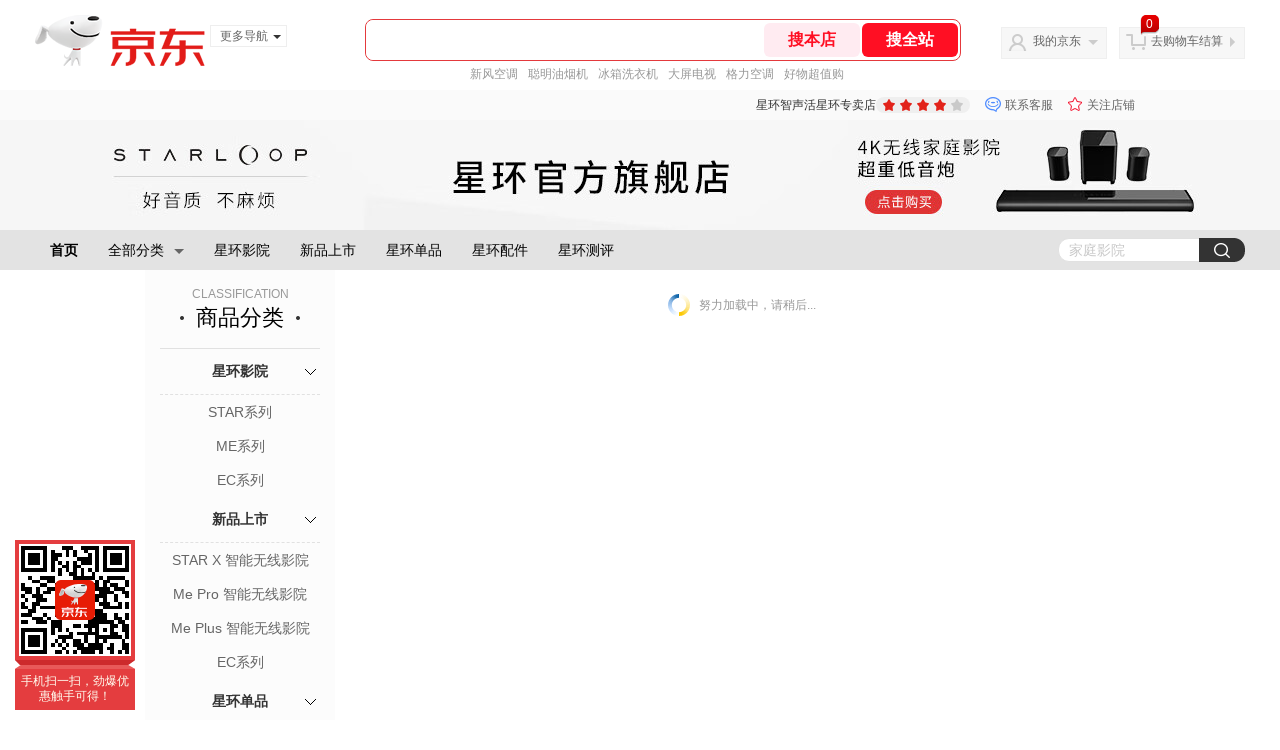

--- FILE ---
content_type: text/html;charset=utf-8
request_url: https://gia.jd.com/y.html?v=0.8913757656611692&o=starloop.jd.com/view_search-1141218-9726532-99-1-20-1.html
body_size: 37
content:
var jd_risk_token_id='7BQUX23EXI2QIDJCTXFEPEYXLI2VEDLOB3URCFLUSKCV7K4JPA675MKNHAQAK3GJBDEBUA6IGDGIC';

--- FILE ---
content_type: text/plain;charset=UTF-8
request_url: https://api.m.jd.com/
body_size: 50
content:
{"alterationinfo":null,"appidStatuscode":0,"code":0,"dd":"","fixedinfo":null,"interval":300,"openall":1,"openalltouch":1,"processtype":1,"traceId":"8266990.78042.17686923683870375","whwswswws":"BApXWpVJPzf5AuZLqOIs0Xf-EqjA3j8nsBiooJEto9xJ1MiwhcY-2HyQYYQ"}

--- FILE ---
content_type: text/plain;charset=UTF-8
request_url: https://api.m.jd.com/
body_size: 67
content:
{"alterationinfo":null,"appidStatuscode":0,"code":0,"dd":"","fixedinfo":null,"interval":300,"openall":1,"openalltouch":1,"processtype":1,"traceId":"7793428.78042.17686923711049413","whwswswws":"BApXWAFhPzf5AuZLqOIs0Xf-EqjA3j8nsBiooJEto9xJ1MiwhcY-28XS93C74a9F2J-RbsvaEgu3DTFU"}

--- FILE ---
content_type: text/javascript;charset=utf-8
request_url: https://chat1.jd.com/api/checkChat?callback=jQuery2018663&shopId=864080&_=1768692367152
body_size: 243
content:
jQuery2018663({"chatDomain":"chat.jd.com","chatUrl":"https://chat.jd.com/index.action?_t=&shopId=864080","code":3,"hasEntryGroup":0,"hotShop":false,"mock":false,"rank3":0,"seller":"星环智声活星环专卖店","shopId":864080,"subCode":0,"venderId":10027102});